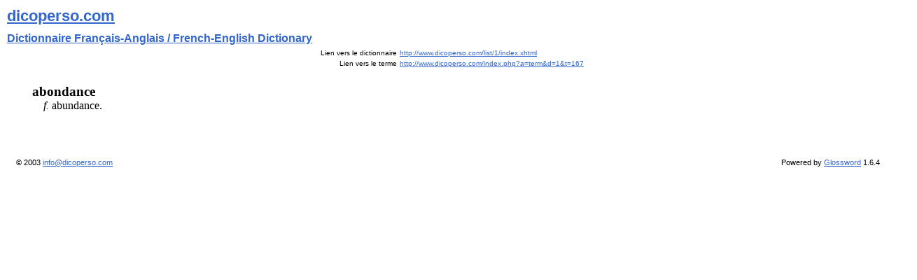

--- FILE ---
content_type: text/html; charset=UTF-8
request_url: https://www.dicoperso.com/print/,167,1,xhtml
body_size: 1122
content:
<?xml version="1.0" encoding="UTF-8"?> <!DOCTYPE html PUBLIC "-//W3C//DTD XHTML 1.1//EN" "http://www.w3.org/TR/xhtml11/DTD/xhtml11.dtd"> <html xmlns="http://www.w3.org/1999/xhtml" xml:lang="fr" dir="ltr"> <head> <title>abondance - Dictionnaire Français-Anglais / French-English Dictionary - Version pour imprimer</title> <meta http-equiv="Content-Type" content="text/html; charset=UTF-8" /> <meta http-equiv="Content-Style-Type" content="text/css" /> <meta name="generator" content="Glossword version 1.6.4" /> <meta name="description" content="Version pour imprimer : dicoperso.com - Créez et publiez facilement votre dictionnaire sur Internet." /> <meta name="keywords" content="création, French, langue, French-English Dictionary, dicton, dictionaries, abondance, proverbes, dictionaires, dico, 0, français, free, Anglais, dictionnaires, Dictionnaire Français-Anglais, gratuites, Dictionnaire, french dictionaries, dictionary, publier, publication, gratuit, french dictionary, gratuit, dictionaire, internet, expressions, English, Dictionnaire Français-Anglais / French-English Dictionary, dictons, gratuitement, Français, dictionnaire, Dictionary, créer" /> <meta name="robots" content="noarchive" /> <link rel="stylesheet" href="/templates/dicoperso/style.css" type="text/css" /> <link rel="stylesheet" href="/templates/dicoperso/style_print.css" type="text/css" /> </head> <body> <table cellspacing="0" cellpadding="2" border="0" width="100%"> <tr style="vertical-align:middle"> <td style="width:15%" class="w" colspan="2"><a href="/index.php">dicoperso.com</a></td> </tr> <tr style="vertical-align:middle"> <td style="width:15%" class="w" colspan="2"><span class="r"><a href="/list/1/index.xhtml">Dictionnaire Français-Anglais / French-English Dictionary</a></span></td> </tr> <tr style="vertical-align:top" class="q"> <td style="text-align:right">Lien vers le dictionnaire</td> <td><a href="/list/1/index.xhtml">http://www.dicoperso.com/list/1/index.xhtml</a></td> </tr> <tr style="vertical-align:top" class="q"> <td style="text-align:right">Lien vers le terme</td> <td><a href="http://www.dicoperso.com/index.php?a=term&amp;d=1&amp;t=167">http://www.dicoperso.com/index.php?a=term&d=1&t=167</a></td> </tr> </table> <table cellspacing="0" cellpadding="0" border="0" width="100%"> <tr><td style="height:2px;background:#FFFFFF"></td></tr> </table> <div style="margin:20px 2% 3% 3%;width:100%"> <span style="text-align:left" class="term">abondance</span> <div class="defnblock"> <div class="defn"><i>f.</i> abundance.</div> </div> </div><table cellspacing="0" cellpadding="0" border="0" width="100%"> <tr><td style="height:2px;background:#FFFFFF"></td></tr> </table> <table cellspacing="0" cellpadding="15" border="0" width="100%"> <tr style="vertical-align:middle"> <td style="width:33%;text-align:left" class="t"><p>&#169; 2003 <a href="mailto:vrr@hkr.com" onmouseover="this.href='ma'+'il'+'to'+':d'+'av'+'id'+' g'+'ra'+'to'+'n'">info@dicoperso.com</a></p></td> <td style="width:34%;text-align:center"></td> <td style="width:33%;text-align:right" class="t"><p>Powered by <a href="http://glossword.info/" style="text-decoration:underline">Glossword</a> 1.6.4</p></td> </tr> </table> </body> </html> 

--- FILE ---
content_type: text/css
request_url: https://www.dicoperso.com/templates/dicoperso/style.css
body_size: 714
content:
body { padding: 0; margin: 10; color: #000; cursor: default; }


hr { background-color: #FFFFFF; color: #FFFFFF; width:100%; border:none; border-bottom: dashed #CCCCCC 1px;}

.rubriques {font: 61% verdana,arial,sans-serif;  color: FFFF00; }


.az { font: bold 110% 'trebuchet ms',arial,verdana,sans-serif; margin: 0; padding: 5px; width: 98%; text-align: center; }
.aazz { font: bold 100% 'trebuchet ms',arial,verdana,sans-serif; margin: 0; padding: 0; width: 100%; }

.a { color: #FFF; background: transparent; }
.s { color: #999999; background: transparent; }
.d { color: #0C0; background: transparent; }
.f { color: #777; background: transparent; }
.g { color: #000; background: transparent; font: bold 100% "trebuchet ms",verdana,arial,helvetica,sans-serif; }
.az A { width: 2%; color: #000000; background: transparent; text-decoration: none; text-align: center; }
.g A:active { color: #000000; background: transparent; text-decoration: none; }
.g A:hover { color: #000000; background: transparent; text-decoration: underline; }
.g A:visited { color: #000000; background: transparent; text-decoration: none; }
.h { color: #333; background: transparent; }

.q { font: 61% verdana,arial,sans-serif; }
.w { font: bold 140% "trebuchet ms",verdana,sans-serif; }
.r { font: bold 71% verdana,arial,sans-serif; }
.t { font: 71% verdana,arial,helvetica,sans-serif; }
.u { font: 80% verdana,arial,helvetica,sans-serif; }
.u .g A { width: auto; }
.y { margin: 0pt 4% 1em 4%; }

a { color: #000000; background: transparent; text-decoration: none; }
a:visited { color: #000000; background: transparent; text-decoration: none; }
a:hover { color: #999999; background: transparent; text-decoration: underline; }
a:active { color: #999999; background: transparent; text-decoration: none; }
a.on, a:active.on, a:visited.on { color: #999999; background: #FE9; text-decoration: none; }

.term { color: #000; background: transparent; font: bold 120% georgia,"times new roman",serif; }
.termpreview { font: 79% "arial unicode ms",arial,helvetica,sans-serif; }
.trsp { margin: 0.5em; color: #777; background: transparent; font: 70% 'lucida sans unicode',sans-serif; }
.abbr { color: #777; background: transparent; font: bold 70% verdana,arial,sans-serif; }
.trns { color: #5A0; background: transparent; font: bold 70% "arial unicode ms",arial,sans-serif; }
.defn { margin: 0 1em 0 1em; font: 100% "times new roman",serif; text-align: justify; }
.gwsrc, .gwsyn, .gwsee, .gwaddress, .gwphone { font: 100% "times new roman",serif; }
.gwusg { font: 100% "times new roman",serif; color: #678; background: transparent; margin: -0.4em 0 0 2em; }
.gwusg dl { margin:0; }
.gwvar { color: #336; background: #F8F8F8; }

